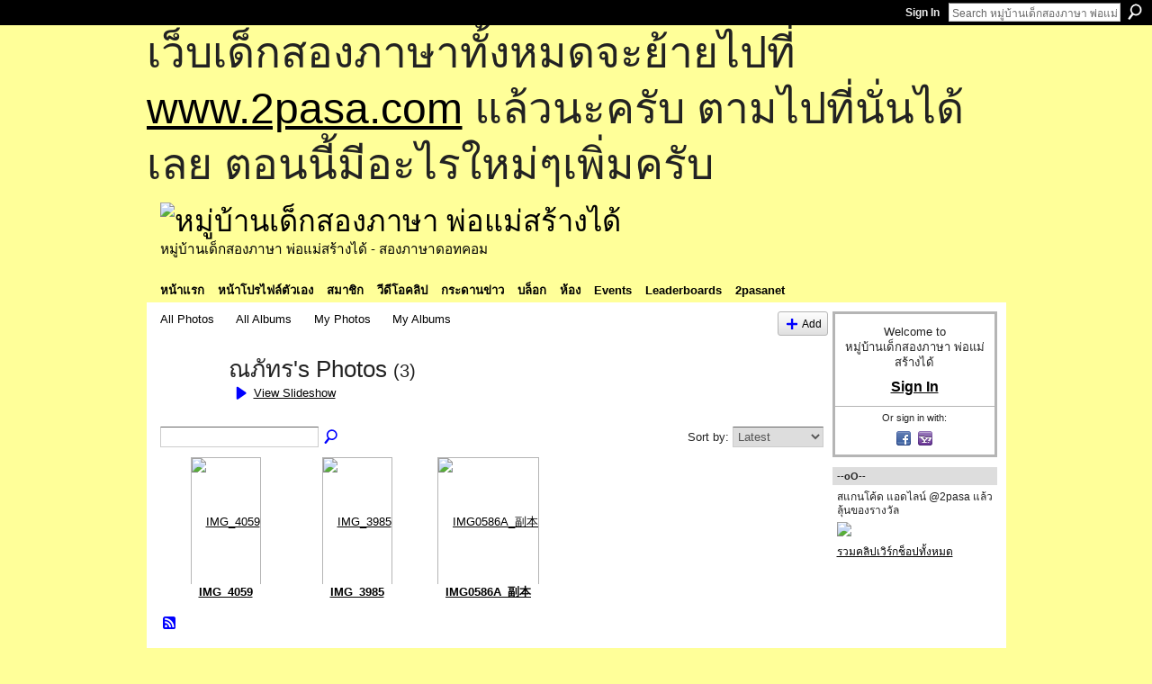

--- FILE ---
content_type: text/html; charset=UTF-8
request_url: http://go2pasa.ning.com/photo/photo/listForContributor?screenName=37gjuxc5qehx3
body_size: 33784
content:
<!DOCTYPE html>
<html lang="en" xmlns:og="http://ogp.me/ns#">
    <head data-layout-view="default">
<script>
    window.dataLayer = window.dataLayer || [];
        </script>
<!-- Google Tag Manager -->
<script>(function(w,d,s,l,i){w[l]=w[l]||[];w[l].push({'gtm.start':
new Date().getTime(),event:'gtm.js'});var f=d.getElementsByTagName(s)[0],
j=d.createElement(s),dl=l!='dataLayer'?'&l='+l:'';j.async=true;j.src=
'https://www.googletagmanager.com/gtm.js?id='+i+dl;f.parentNode.insertBefore(j,f);
})(window,document,'script','dataLayer','GTM-T5W4WQ');</script>
<!-- End Google Tag Manager -->
            <meta http-equiv="Content-Type" content="text/html; charset=utf-8" />
    <title>ณภัทร&#039;s Photos - หมู่บ้านเด็กสองภาษา พ่อแม่สร้างได้</title>
    <link rel="icon" href="http://go2pasa.ning.com/favicon.ico" type="image/x-icon" />
    <link rel="SHORTCUT ICON" href="http://go2pasa.ning.com/favicon.ico" type="image/x-icon" />
    <meta name="description" content="ณภัทร's Photos | จากบ้านไม่กี่หลังของผู้เห็นด้วยกับแนวทางสอนภาษาที่สองให้กับลูก โดยใช้วิธีสอนแบบเด็กสองภาษา ทำให้เกิดครอบครัวสองภาษาขึ้นเป็นหมู่บ้านแห่งนี้" />
    <meta name="keywords" content="" />
<meta name="title" content="ณภัทร&#039;s Photos" />
<meta property="og:type" content="website" />
<meta property="og:url" content="http://go2pasa.ning.com/photo/photo/listForContributor?screenName=37gjuxc5qehx3" />
<meta property="og:title" content="ณภัทร&#039;s Photos" />
<meta property="og:image" content="https://storage.ning.com/topology/rest/1.0/file/get/2746066259?profile=UPSCALE_150x150">
<meta name="twitter:card" content="summary" />
<meta name="twitter:title" content="ณภัทร&#039;s Photos" />
<meta name="twitter:description" content="ณภัทร's Photos | จากบ้านไม่กี่หลังของผู้เห็นด้วยกับแนวทางสอนภาษาที่สองให้กับลูก โดยใช้วิธีสอนแบบเด็กสองภาษา ทำให้เกิดครอบครัวสองภาษาขึ้นเป็นหมู่บ้านแห่งนี้" />
<meta name="twitter:image" content="https://storage.ning.com/topology/rest/1.0/file/get/2746066259?profile=UPSCALE_150x150" />
<link rel="image_src" href="https://storage.ning.com/topology/rest/1.0/file/get/2746066259?profile=UPSCALE_150x150" />
<script type="text/javascript">
    djConfig = { baseScriptUri: 'http://go2pasa.ning.com/xn/static-6.11.8.1/js/dojo-0.3.1-ning/', isDebug: false }
ning = {"CurrentApp":{"premium":true,"iconUrl":"https:\/\/storage.ning.com\/topology\/rest\/1.0\/file\/get\/2746066259?profile=UPSCALE_150x150","url":"httpgo2pasa.ning.com","domains":["2pasa.com"],"online":true,"privateSource":true,"id":"go2pasa","appId":2456660,"description":"\u0e08\u0e32\u0e01\u0e1a\u0e49\u0e32\u0e19\u0e44\u0e21\u0e48\u0e01\u0e35\u0e48\u0e2b\u0e25\u0e31\u0e07\u0e02\u0e2d\u0e07\u0e1c\u0e39\u0e49\u0e40\u0e2b\u0e47\u0e19\u0e14\u0e49\u0e27\u0e22\u0e01\u0e31\u0e1a\u0e41\u0e19\u0e27\u0e17\u0e32\u0e07\u0e2a\u0e2d\u0e19\u0e20\u0e32\u0e29\u0e32\u0e17\u0e35\u0e48\u0e2a\u0e2d\u0e07\u0e43\u0e2b\u0e49\u0e01\u0e31\u0e1a\u0e25\u0e39\u0e01 \u0e42\u0e14\u0e22\u0e43\u0e0a\u0e49\u0e27\u0e34\u0e18\u0e35\u0e2a\u0e2d\u0e19\u0e41\u0e1a\u0e1a\u0e40\u0e14\u0e47\u0e01\u0e2a\u0e2d\u0e07\u0e20\u0e32\u0e29\u0e32 \u0e17\u0e33\u0e43\u0e2b\u0e49\u0e40\u0e01\u0e34\u0e14\u0e04\u0e23\u0e2d\u0e1a\u0e04\u0e23\u0e31\u0e27\u0e2a\u0e2d\u0e07\u0e20\u0e32\u0e29\u0e32\u0e02\u0e36\u0e49\u0e19\u0e40\u0e1b\u0e47\u0e19\u0e2b\u0e21\u0e39\u0e48\u0e1a\u0e49\u0e32\u0e19\u0e41\u0e2b\u0e48\u0e07\u0e19\u0e35\u0e49","name":"\u0e2b\u0e21\u0e39\u0e48\u0e1a\u0e49\u0e32\u0e19\u0e40\u0e14\u0e47\u0e01\u0e2a\u0e2d\u0e07\u0e20\u0e32\u0e29\u0e32 \u0e1e\u0e48\u0e2d\u0e41\u0e21\u0e48\u0e2a\u0e23\u0e49\u0e32\u0e07\u0e44\u0e14\u0e49","owner":"pongrapee","createdDate":"2008-10-31T12:21:26.127Z","runOwnAds":false},"CurrentProfile":null,"maxFileUploadSize":5};
        (function(){
            if (!window.ning) { return; }

            var age, gender, rand, obfuscated, combined;

            obfuscated = document.cookie.match(/xgdi=([^;]+)/);
            if (obfuscated) {
                var offset = 100000;
                obfuscated = parseInt(obfuscated[1]);
                rand = obfuscated / offset;
                combined = (obfuscated % offset) ^ rand;
                age = combined % 1000;
                gender = (combined / 1000) & 3;
                gender = (gender == 1 ? 'm' : gender == 2 ? 'f' : 0);
                ning.viewer = {"age":age,"gender":gender};
            }
        })();

        if (window.location.hash.indexOf('#!/') == 0) {
        window.location.replace(window.location.hash.substr(2));
    }
    window.xg = window.xg || {};
xg.captcha = {
    'shouldShow': false,
    'siteKey': '6Ldf3AoUAAAAALPgNx2gcXc8a_5XEcnNseR6WmsT'
};
xg.addOnRequire = function(f) { xg.addOnRequire.functions.push(f); };
xg.addOnRequire.functions = [];
xg.addOnFacebookLoad = function (f) { xg.addOnFacebookLoad.functions.push(f); };
xg.addOnFacebookLoad.functions = [];
xg._loader = {
    p: 0,
    loading: function(set) {  this.p++; },
    onLoad: function(set) {
                this.p--;
        if (this.p == 0 && typeof(xg._loader.onDone) == 'function') {
            xg._loader.onDone();
        }
    }
};
xg._loader.loading('xnloader');
if (window.bzplcm) {
    window.bzplcm._profileCount = 0;
    window.bzplcm._profileSend = function() { if (window.bzplcm._profileCount++ == 1) window.bzplcm.send(); };
}
xg._loader.onDone = function() {
            if(window.bzplcm)window.bzplcm.start('ni');
        xg.shared.util.parseWidgets();    var addOnRequireFunctions = xg.addOnRequire.functions;
    xg.addOnRequire = function(f) { f(); };
    try {
        if (addOnRequireFunctions) { dojo.lang.forEach(addOnRequireFunctions, function(onRequire) { onRequire.apply(); }); }
    } catch (e) {
        if(window.bzplcm)window.bzplcm.ts('nx').send();
        throw e;
    }
    if(window.bzplcm) { window.bzplcm.stop('ni'); window.bzplcm._profileSend(); }
};
window.xn = { track: { event: function() {}, pageView: function() {}, registerCompletedFlow: function() {}, registerError: function() {}, timer: function() { return { lapTime: function() {} }; } } };</script>
<link rel="alternate" type="application/rss+xml" title="ณภัทร&#039;s Photos - หมู่บ้านเด็กสองภาษา พ่อแม่สร้างได้" href="http://go2pasa.ning.com/photo/photo/listForContributor?screenName=37gjuxc5qehx3&amp;rss=yes&amp;xn_auth=no" />
<style type="text/css" media="screen,projection">
#xg_navigation ul div.xg_subtab ul li a {
    color:#555555;
    background:#F2F2F2;
}
#xg_navigation ul div.xg_subtab ul li a:hover {
    color:#222222;
    background:#D3DADE;
}
</style>

<style type="text/css" media="screen,projection">
@import url("http://static.ning.com/socialnetworkmain/widgets/index/css/common.min.css?xn_version=1229287718");
@import url("http://static.ning.com/socialnetworkmain/widgets/photo/css/component.min.css?xn_version=3156643033");

</style>

<style type="text/css" media="screen,projection">
@import url("/generated-69468fcb9b5103-99555189-css?xn_version=202512201152");

</style>

<style type="text/css" media="screen,projection">
@import url("/generated-69468fcb305ed3-28803778-css?xn_version=202512201152");

</style>

<!--[if IE 6]>
    <link rel="stylesheet" type="text/css" href="http://static.ning.com/socialnetworkmain/widgets/index/css/common-ie6.min.css?xn_version=463104712" />
<![endif]-->
<!--[if IE 7]>
<link rel="stylesheet" type="text/css" href="http://static.ning.com/socialnetworkmain/widgets/index/css/common-ie7.css?xn_version=2712659298" />
<![endif]-->
<link rel="EditURI" type="application/rsd+xml" title="RSD" href="http://go2pasa.ning.com/profiles/blog/rsd" />

    </head>
    <body>
<!-- Google Tag Manager (noscript) -->
<noscript><iframe src="https://www.googletagmanager.com/ns.html?id=GTM-T5W4WQ"
height="0" width="0" style="display:none;visibility:hidden"></iframe></noscript>
<!-- End Google Tag Manager (noscript) -->
                <div id="xn_bar">
            <div id="xn_bar_menu">
                <div id="xn_bar_menu_branding" >
                                    </div>

                <div id="xn_bar_menu_more">
                    <form id="xn_bar_menu_search" method="GET" action="http://go2pasa.ning.com/main/search/search">
                        <fieldset>
                            <input type="text" name="q" id="xn_bar_menu_search_query" value="Search หมู่บ้านเด็กสองภาษา พ่อแม่สร้างได้" _hint="Search หมู่บ้านเด็กสองภาษา พ่อแม่สร้างได้" accesskey="4" class="text xj_search_hint" />
                            <a id="xn_bar_menu_search_submit" href="#" onclick="document.getElementById('xn_bar_menu_search').submit();return false">Search</a>
                        </fieldset>
                    </form>
                </div>

                            <ul id="xn_bar_menu_tabs">
                                            <li><a href="http://go2pasa.ning.com/main/authorization/signIn?target=http%3A%2F%2Fgo2pasa.ning.com%2Fphoto%2Fphoto%2FlistForContributor%3FscreenName%3D37gjuxc5qehx3">Sign In</a></li>
                                    </ul>
                        </div>
        </div>
        
        <div id="xg_ad_above_header" class="xg_ad xj_ad_above_header"><div class="xg_module module-plain  html_module module_text xg_reset" data-module_name="text"
        >
            <div class="xg_module_body xg_user_generated">
            <p><span style="font-size: 36pt;">เว็บเด็กสองภาษาทั้งหมดจะย้ายไปที่ <a href="http://www.2pasa.com" target="_blank" rel="noopener">www.2pasa.com</a> แล้วนะครับ ตามไปที่นั่นได้เลย ตอนนี้มีอะไรใหม่ๆเพิ่มครับ</span></p>
        </div>
        </div>
</div>
        <div id="xg" class="xg_theme xg_widget_photo xg_widget_photo_photo xg_widget_photo_photo_listForContributor" data-layout-pack="classic">
            <div id="xg_head">
                <div id="xg_masthead">
                    <p id="xg_sitename"><a id="application_name_header_link" href="/"><img src="http://storage.ning.com/topology/rest/1.0/file/get/1979825705?profile=RESIZE_320x320" alt="หมู่บ้านเด็กสองภาษา พ่อแม่สร้างได้"></a></p>
                    <p id="xg_sitedesc" class="xj_site_desc">หมู่บ้านเด็กสองภาษา พ่อแม่สร้างได้ - สองภาษาดอทคอม</p>
                </div>
                <div id="xg_navigation">
                    <ul>
    <li id="xg_tab_main" class="xg_subtab"><a href="/"><span>หน้าแรก</span></a></li><li id="xg_tab_profile" class="xg_subtab"><a href="/profiles"><span>หน้าโปรไฟล์ตัวเอง</span></a></li><li id="xg_tab_members" class="xg_subtab"><a href="/profiles/members/"><span>สมาชิก</span></a></li><li id="xg_tab_video" class="xg_subtab"><a href="/video"><span>วีดีโอคลิป</span></a></li><li id="xg_tab_forum" class="xg_subtab"><a href="/forum"><span>กระดานข่าว</span></a></li><li id="xg_tab_blogs" class="xg_subtab"><a href="/profiles/blog/list"><span>บล็อก</span></a></li><li id="xg_tab_groups" class="xg_subtab"><a href="/groups"><span>ห้อง</span></a></li><li id="xg_tab_events" class="xg_subtab"><a href="/events"><span>Events</span></a></li><li id="xg_tab_leaderboards" class="xg_subtab"><a href="/leaderboards"><span>Leaderboards</span></a></li><li id="xg_tab_xn0" class="xg_subtab"><a href="/page/2pasanet-1"><span>2pasanet</span></a></li></ul>

                </div>
            </div>
            
            <div id="xg_body">
                
                <div class="xg_column xg_span-16 xj_classic_canvas">
                    <ul class="navigation easyclear"><li><a href="http://go2pasa.ning.com/photo">All Photos</a></li><li><a href="http://go2pasa.ning.com/photo/album/list">All Albums</a></li><li><a href="http://go2pasa.ning.com/photo/photo/listForContributor?">My Photos</a></li><li><a href="http://go2pasa.ning.com/photo/album/listForOwner?">My Albums</a></li><li class="right xg_lightborder navbutton"><a href="http://go2pasa.ning.com/photo/photo/chooseUploader" class="xg_sprite xg_sprite-add">Add</a></li></ul><div class="xg_headline xg_headline-img xg_headline-1l">
    <div class="ib"><span class="xg_avatar"><a class="fn url" href="http://go2pasa.ning.com/profile/37gjuxc5qehx3"  title="ณภัทร"><span class="table_img dy-avatar dy-avatar-64 "><img  class="photo photo" src="http://storage.ning.com/topology/rest/1.0/file/get/1959403568?profile=RESIZE_64x64&amp;width=64&amp;height=64&amp;crop=1%3A1" alt="" /></span></a></span></div>
<div class="tb"><h1>ณภัทร&#039;s Photos <span class="count">(3)</span></h1>
        <ul class="navigation byline">
            <li><a class="nolink"> &nbsp; </a><a href="http://go2pasa.ning.com/photo/photo/slideshow?feed_url=http%3A%2F%2Fgo2pasa.ning.com%2Fphoto%2Fphoto%2FslideshowFeedForContributor%3FscreenName%3D37gjuxc5qehx3%26mtime%3D1540178205" class="xg_sprite xg_sprite-play">View Slideshow</a></li>
        </ul>
    </div>
</div>
<div class="xg_module"><div class="xg_module module_searchbar">
    <div class="xg_module_body">
        <form action="http://go2pasa.ning.com/photo/photo/search">
            <p class="left">
                                <input name="q" type="text" class="textfield" value=""  />
                                <a class="xg_icon xg_icon-search" title="Search Photos" onclick="x$(this).parents('form').submit();" href="#">Search Photos</a>
                            </p>
                    </form>
                <p class="right">
                            Sort by:                <select onchange="window.location = this.value">
                    <option value="http://go2pasa.ning.com/photo/photo/listForContributor?screenName=37gjuxc5qehx3&amp;sort=mostRecent"  selected="selected">Latest</option><option value="http://go2pasa.ning.com/photo/photo/listForContributor?screenName=37gjuxc5qehx3&amp;sort=mostPopular" >Most Popular</option><option value="http://go2pasa.ning.com/photo/photo/listForContributor?screenName=37gjuxc5qehx3&amp;sort=random" >Random</option>                </select>
                                </p>
            </div>
</div>
<div class="xg_module_body"><div class="xg_list xg_list_photo xg_list_photo_main"><ul><li><div class="bd">
    <div class="ib">
        <a href="http://go2pasa.ning.com/photo/img-4059?context=user"><img width="139" height="92" src="http://storage.ning.com/topology/rest/1.0/file/get/1886324717?profile=RESIZE_180x180&amp;width=139" alt="IMG_4059" class="xg_lightborder" /></a>
    </div>
    <div class="tb">
        <h3><a href="http://go2pasa.ning.com/photo/img-4059?context=user">IMG_4059</a></h3>
        <p>
                    </p>
    </div>
</div>
</li><li><div class="bd">
    <div class="ib">
        <a href="http://go2pasa.ning.com/photo/img-3985?context=user"><img width="139" height="92" src="http://storage.ning.com/topology/rest/1.0/file/get/1886324652?profile=RESIZE_180x180&amp;width=139" alt="IMG_3985" class="xg_lightborder" /></a>
    </div>
    <div class="tb">
        <h3><a href="http://go2pasa.ning.com/photo/img-3985?context=user">IMG_3985</a></h3>
        <p>
                    </p>
    </div>
</div>
</li><li><div class="bd">
    <div class="ib">
        <a href="http://go2pasa.ning.com/photo/img0586a?context=user"><img width="104" height="139" src="http://storage.ning.com/topology/rest/1.0/file/get/1886324498?profile=RESIZE_180x180&amp;height=139" alt="IMG0586A_副本" class="xg_lightborder" /></a>
    </div>
    <div class="tb">
        <h3><a href="http://go2pasa.ning.com/photo/img0586a?context=user">IMG0586A_副本</a></h3>
        <p>
                    </p>
    </div>
</div>
</li></ul></div></div><div class="xg_module_foot"><p class="left"><a class="xg_icon xg_icon-rss" href="http://go2pasa.ning.com/photo/photo/listForContributor?screenName=37gjuxc5qehx3&amp;rss=yes&amp;xn_auth=no">RSS</a><p class="right"><a href="#" dojoType="FollowLink" _isFollowed="0" _addUrl="http://go2pasa.ning.com/main/content/startFollowingNewContent?user=37gjuxc5qehx3&amp;type=Photo&amp;xn_out=json" _removeUrl="http://go2pasa.ning.com/main/content/stopFollowingNewContent?user=37gjuxc5qehx3&amp;type=Photo&amp;xn_out=json" _addDescription="Email me when this member adds new photos" _removeDescription="Don&#039;t email me when this member adds new photos" _joinPromptText="" _signUpUrl="http://go2pasa.ning.com/main/authorization/signUp?target=http%3A%2F%2Fgo2pasa.ning.com%2Fphoto%2Fphoto%2FlistForContributor%3FscreenName%3D37gjuxc5qehx3"></a></p></p></div></div>
                </div>
                <div class="xg_column xg_span-4 xg_last xj_classic_sidebar">
                        <div class="xg_module" id="xg_module_account">
        <div class="xg_module_body xg_signup xg_lightborder">
            <p>Welcome to<br />หมู่บ้านเด็กสองภาษา พ่อแม่สร้างได้</p>
                        <p class="last-child"><big><strong><a href="http://go2pasa.ning.com/main/authorization/signIn?target=http%3A%2F%2Fgo2pasa.ning.com%2Fphoto%2Fphoto%2FlistForContributor%3FscreenName%3D37gjuxc5qehx3" style="white-space:nowrap">Sign In</a></strong></big></p>
                            <div class="xg_external_signup xg_lightborder xj_signup">
                    <p class="dy-small">Or sign in with:</p>
                    <ul class="providers">
            <li>
            <a
                onclick="xg.index.authorization.social.openAuthWindow(
                    'https://auth.ning.com/socialAuth/facebook?edfm=RIj%2B7hGJlwPhSYQ2%2B2wLF1U7fgXuLNiUQA61pZKDFchyHp5Eoqk2kx2KT1i9cv6gFRs3xFjuWzM19b3QIBcBYG5UTXKJ9omloPVy2kmRWHVwhILikkzpnutEIusDgwiNLqqJUcrbdoldJVYxziDLdUZSBnVqDUVuUo%2BwO1yYvn8sc8fz18O324mCFNZs78aafTaS%2FX1ehelKUTlkin7mdqeeRMIf8FXbjWSSGLXpyPmIs3By%2B3X35PwUem08DUL3IsXLe63GmOEmkbnMeJy4%2B%2FlEEpy3WO4sdNnCXsnMSOlu9%2BtrM1zlfOVdgLJDMZevCgdJIVs8AErMfTCShWsn%2Bh2fTKCnCtnoumxYO65TOlYJpRKpV9hNXL9n7VuG4YK5qNHuo5ZWfODGzHGtGQ5%2BgNVuN5pps0UXiRwjGCSa6tfBgXu93yEs%2BDeCoYKrAKMRqKqywPxTPQ4m41nBMisNTA%3D%3D'
                    ); return false;">
                            <span class="mini-service mini-service-facebook" title="Facebook"></span>
                        </a>
        </li>
            <li>
            <a
                onclick="xg.index.authorization.social.openAuthWindow(
                    'https://auth.ning.com/socialAuth/yahooopenidconnect?edfm=e2xyQOs1It8i0WwhJoV%2B1OSpbo1e9MruStsEuTZHU8usr4I4l44l7NkXbiNmI4lP9k6HMCeaDci3PbpvRtbiU99P5MLmEVrgdNuXVypZpVOjQOzKcQWA4j3DIj8Z4uMhrMDmKCAuzqW%2B6xSaZur7ikwCmWLyJlU8%2FxBjH6WXerr4p4U4qo3zYP4COf9PJlxnVlYQAixXpaQWs3k8sxUWkTNWDvaLNNpVAvXSWcSc8%2BoEaaKqRijEhRHhE23h6C4YjRyA7yfjfNgebsiBg185mTXIIKD0LjEoATLVPo3H6AGxMVOtdb8qbo2%2BNKiQ%2Fj6GU4XKRVht1sZN0%2F1aY8IESHUD%2Bac%2BaPNqKbbFela5e6P7QnU65ss%2BVB4O%2B4o1HMHn'
                ); return false;">
                <span class="mini-service mini-service-yahoo" title="Yahoo!"></span>
            </a>
        </li>
    </ul>
                </div>
                    </div>
    </div>
<div class="xg_module html_module module_text xg_reset" data-module_name="text"
        >
        <div class="xg_module_head"><h2>--oO--</h2></div>
        <div class="xg_module_body xg_user_generated">
            <p>สแกนโค้ด แอดไลน์ @2pasa แล้วลุ้นของรางวัล<a href="http://storage.ning.com/topology/rest/1.0/file/get/1973032978?profile=original" target="_self"><img src="http://storage.ning.com/topology/rest/1.0/file/get/1973032978?profile=RESIZE_180x180" width="173" class="align-full"  /></a><a href="http://go2pasa.ning.com/video/video/listTagged?tag=workshop">รวมคลิปเวิร์กช็อปทั้งหมด</a><object width="173" height="97" classid="clsid:d27cdb6e-ae6d-11cf-96b8-444553540000" codebase="http://download.macromedia.com/pub/shockwave/cabs/flash/swflash.cab#version=6,0,40,0" _origwidth="200"><param name="allowFullScreen" value="true" ></param>
<param name="allowscriptaccess" value="always" ></param>
<param name="src" value="http://www.youtube.com/v/goME8rRZCF8?version=3&amp;hl=en_US&amp;rel=0" ></param>
<param name="wmode" value="opaque" ></param>
<param name="allowfullscreen" value="true" ></param>
<embed wmode="opaque" width="173" height="97" type="application/x-shockwave-flash" src="http://www.youtube.com/v/goME8rRZCF8?version=3&amp;hl=en_US&amp;rel=0" allowfullscreen="true" allowscriptaccess="always" _origwidth="200"></embed></object><object width="173" height="129" classid="clsid:d27cdb6e-ae6d-11cf-96b8-444553540000" codebase="http://download.macromedia.com/pub/shockwave/cabs/flash/swflash.cab#version=6,0,40,0" _origwidth="200"><param name="allowFullScreen" value="true" ></param>
<param name="allowscriptaccess" value="always" ></param>
<param name="src" value="http://www.youtube.com/v/nqiTD4Yj4Mc?version=3&amp;hl=en_US&amp;rel=0" ></param>
<param name="wmode" value="opaque" ></param>
<param name="allowfullscreen" value="true" ></param>
<embed wmode="opaque" width="173" height="129" type="application/x-shockwave-flash" src="http://www.youtube.com/v/nqiTD4Yj4Mc?version=3&amp;hl=en_US&amp;rel=0" allowfullscreen="true" allowscriptaccess="always" _origwidth="200"></embed></object><object width="173" height="129" classid="clsid:d27cdb6e-ae6d-11cf-96b8-444553540000" codebase="http://download.macromedia.com/pub/shockwave/cabs/flash/swflash.cab#version=6,0,40,0" _origwidth="200"><param name="allowFullScreen" value="true" ></param>
<param name="allowscriptaccess" value="always" ></param>
<param name="src" value="http://www.youtube.com/v/fD8d9_DNw8w?version=3&amp;hl=en_US&amp;rel=0" ></param>
<param name="wmode" value="opaque" ></param>
<param name="allowfullscreen" value="true" ></param>
<embed wmode="opaque" width="173" height="129" type="application/x-shockwave-flash" src="http://www.youtube.com/v/fD8d9_DNw8w?version=3&amp;hl=en_US&amp;rel=0" allowfullscreen="true" allowscriptaccess="always" _origwidth="200"></embed></object><object width="173" height="155" classid="clsid:d27cdb6e-ae6d-11cf-96b8-444553540000" codebase="http://download.macromedia.com/pub/shockwave/cabs/flash/swflash.cab#version=6,0,40,0" _origwidth="200"><param name="allowFullScreen" value="true" ></param>
<param name="allowscriptaccess" value="always" ></param>
<param name="src" value="http://www.youtube.com/v/nYPAq3Es5Uc?fs=1&amp;hl=en_US&amp;rel=0" ></param>
<param name="wmode" value="opaque" ></param>
<param name="allowfullscreen" value="true" ></param>
<embed wmode="opaque" width="173" height="155" type="application/x-shockwave-flash" src="http://www.youtube.com/v/nYPAq3Es5Uc?fs=1&amp;hl=en_US&amp;rel=0" allowfullscreen="true" allowscriptaccess="always" _origwidth="200"></embed></object><object width="173" height="129" _origwidth="200"><param name="movie" value="http://www.youtube.com/v/SaifGyO_72c?version=3&amp;hl=en_US&amp;rel=0" ></param>
<param name="allowFullScreen" value="true" ></param>
<param name="allowscriptaccess" value="always" ></param>
<embed wmode="opaque" src="http://www.youtube.com/v/SaifGyO_72c?version=3&amp;hl=en_US&amp;rel=0" type="application/x-shockwave-flash" width="173" height="129" allowscriptaccess="always" allowfullscreen="true" _origwidth="200"></embed></object></p>
        </div>
        </div>
<div class="xg_module module_events" data-module_name="events">
    <div class="xg_module_head">
        <h2>Events</h2>
    </div>
    <div class="xg_module_foot">
        <ul>
                    </ul>
    </div>
</div>
<div class="xg_module html_module module_text xg_reset" data-module_name="text"
        >
        <div class="xg_module_head"><h2>หนังสือในชุดเด็กสองภาษา</h2></div>
        <div class="xg_module_body xg_user_generated">
            <p><a href="http://monshop.2pasa.com" target="_blank"><img src="http://storage.ning.com/topology/rest/1.0/file/get/1973034950?profile=RESIZE_180x180" width="173" class="align-full"  /></a><a href="http://monshop.2pasa.com" target="_blank"><br /></a><a target="_blank" href="http://monshop.2pasa.com/"><img class="align-full" src="http://storage.ning.com/topology/rest/1.0/file/get/1932794439?profile=RESIZE_180x180" width="157"  /></a><br />
<a target="_blank" href="http://monshop.2pasa.com/"><img class="align-full" src="http://storage.ning.com/topology/rest/1.0/file/get/1932794517?profile=RESIZE_180x180" width="157"  /></a><a target="_blank" href="http://monshop.2pasa.com/"><img class="align-full" src="http://storage.ning.com/topology/rest/1.0/file/get/1932796712?profile=RESIZE_180x180" width="157"  /></a><a href="http://monshop.2pasa.com" target="_blank"><img src="http://storage.ning.com/topology/rest/1.0/file/get/1973036861?profile=original" class="align-full" width="157"  /></a><a href="http://monshop.2pasa.com" target="_blank"><img src="http://storage.ning.com/topology/rest/1.0/file/get/1973038757?profile=original" class="align-full" width="157"  /></a></p>
        </div>
        </div>

                </div>
            </div>
            <div id="xg_foot">
                <p class="left">
    © 2026             &nbsp; Created by <a href="/profile/bigowl">ผู้ใหญ่บิ๊ก</a>.            &nbsp;
    Powered by<a class="poweredBy-logo" href="https://www.ning.com/" title="" alt="" rel="dofollow">
    <img class="poweredbylogo" width="87" height="15" src="http://static.ning.com/socialnetworkmain/widgets/index/gfx/Ning_MM_footer_wht@2x.png?xn_version=2105418020"
         title="Ning Website Builder" alt="Website builder | Create website | Ning.com">
</a>    </p>
    <p class="right xg_lightfont">
                    <a href="http://go2pasa.ning.com/main/embeddable/list">Badges</a> &nbsp;|&nbsp;
                        <a href="http://go2pasa.ning.com/main/authorization/signUp?target=http%3A%2F%2Fgo2pasa.ning.com%2Fmain%2Findex%2Freport" dojoType="PromptToJoinLink" _joinPromptText="Please sign up or sign in to complete this step." _hasSignUp="true" _signInUrl="http://go2pasa.ning.com/main/authorization/signIn?target=http%3A%2F%2Fgo2pasa.ning.com%2Fmain%2Findex%2Freport">Report an Issue</a> &nbsp;|&nbsp;
                        <a href="http://go2pasa.ning.com/main/authorization/termsOfService?previousUrl=http%3A%2F%2Fgo2pasa.ning.com%2Fphoto%2Fphoto%2FlistForContributor%3FscreenName%3D37gjuxc5qehx3">Terms of Service</a>
            </p>

            </div>
        </div>
        <div id="xg_ad_below_footer" class="xg_ad xj_ad_below_footer"><div class="xg_module module-plain  html_module module_text xg_reset" data-module_name="text"
        >
            <div class="xg_module_body xg_user_generated">
            <p><a href="https://dl.dropboxusercontent.com/u/16556449/monshop/english4corp.html" target="_blank"><br /></a><a href="https://goo.gl/photos/BhtdGUrx6oPJSw8E6" target="_blank"><img width="957" src="http://storage.ning.com/topology/rest/1.0/file/get/2016108549?profile=RESIZE_1024x1024" width="957" class="align-full"  /></a><a href="http://go2pasa.ning.com/video/video/listTagged?tag=workshop" target="_self"><img src="http://storage.ning.com/topology/rest/1.0/file/get/2016109787?profile=original" class="align-full" width="957"  /></a><a target="_self" href="http://go2pasa.ning.com/forum/topics/2456660:Topic:673612"><img class="align-full" src="http://storage.ning.com/topology/rest/1.0/file/get/2016138013?profile=original" width="957"  /></a></p>
        </div>
        </div>
</div>
        <div id="xj_baz17246" class="xg_theme"></div>
<div id="xg_overlay" style="display:none;">
<!--[if lte IE 6.5]><iframe></iframe><![endif]-->
</div>
<!--googleoff: all--><noscript>
	<style type="text/css" media="screen">
        #xg { position:relative;top:120px; }
        #xn_bar { top:120px; }
	</style>
	<div class="errordesc noscript">
		<div>
            <h3><strong>Hello, you need to enable JavaScript to use หมู่บ้านเด็กสองภาษา พ่อแม่สร้างได้.</strong></h3>
            <p>Please check your browser settings or contact your system administrator.</p>
			<img src="/xn_resources/widgets/index/gfx/jstrk_off.gif" alt="" height="1" width="1" />
		</div>
	</div>
</noscript><!--googleon: all-->
<script type="text/javascript" src="http://static.ning.com/socialnetworkmain/widgets/lib/core.min.js?xn_version=1651386455"></script>        <script>
            var sources = ["http:\/\/static.ning.com\/socialnetworkmain\/widgets\/lib\/js\/jquery\/jquery.ui.widget.js?xn_version=202512201152","http:\/\/static.ning.com\/socialnetworkmain\/widgets\/lib\/js\/jquery\/jquery.iframe-transport.js?xn_version=202512201152","http:\/\/static.ning.com\/socialnetworkmain\/widgets\/lib\/js\/jquery\/jquery.fileupload.js?xn_version=202512201152","https:\/\/storage.ning.com\/topology\/rest\/1.0\/file\/get\/12882178082?profile=original&r=1724772894","https:\/\/storage.ning.com\/topology\/rest\/1.0\/file\/get\/11108770694?profile=original&r=1684134893","https:\/\/storage.ning.com\/topology\/rest\/1.0\/file\/get\/11108884664?profile=original&r=1684135244"];
            var numSources = sources.length;
                        var heads = document.getElementsByTagName('head');
            var node = heads.length > 0 ? heads[0] : document.body;
            var onloadFunctionsObj = {};

            var createScriptTagFunc = function(source) {
                var script = document.createElement('script');
                
                script.type = 'text/javascript';
                                var currentOnLoad = function() {xg._loader.onLoad(source);};
                if (script.readyState) { //for IE (including IE9)
                    script.onreadystatechange = function() {
                        if (script.readyState == 'complete' || script.readyState == 'loaded') {
                            script.onreadystatechange = null;
                            currentOnLoad();
                        }
                    }
                } else {
                   script.onerror = script.onload = currentOnLoad;
                }

                script.src = source;
                node.appendChild(script);
            };

            for (var i = 0; i < numSources; i++) {
                                xg._loader.loading(sources[i]);
                createScriptTagFunc(sources[i]);
            }
        </script>
    <script type="text/javascript">
if (!ning._) {ning._ = {}}
ning._.compat = { encryptedToken: "<empty>" }
ning._.CurrentServerTime = "2026-01-20T03:59:01+00:00";
ning._.probableScreenName = "";
ning._.domains = {
    base: 'ning.com',
    ports: { http: '80', ssl: '443' }
};
ning.loader.version = '202512201152'; // DEP-251220_1:477f7ee 33
djConfig.parseWidgets = false;
</script>
    <script type="text/javascript">
        xg.token = '';
xg.canTweet = false;
xg.cdnHost = 'static.ning.com';
xg.version = '202512201152';
xg.useMultiCdn = true;
xg.staticRoot = 'socialnetworkmain';
xg.xnTrackHost = "coll.ning.com";
    xg.cdnDefaultPolicyHost = 'static';
    xg.cdnPolicy = [];
xg.global = xg.global || {};
xg.global.currentMozzle = 'photo';
xg.global.userCanInvite = false;
xg.global.requestBase = '';
xg.global.locale = 'en_US';
xg.num_thousand_sep = ",";
xg.num_decimal_sep = ".";
(function() {
    dojo.addOnLoad(function() {
        if(window.bzplcm) { window.bzplcm.ts('hr'); window.bzplcm._profileSend(); }
            });
            xg._loader.onLoad('xnloader');
    })();    </script>
<script>
    document.addEventListener("DOMContentLoaded", function () {
        if (!dataLayer) {
            return;
        }
        var handler = function (event) {
            var element = event.currentTarget;
            if (element.hasAttribute('data-track-disable')) {
                return;
            }
            var options = JSON.parse(element.getAttribute('data-track'));
            dataLayer.push({
                'event'         : 'trackEvent',
                'eventType'     : 'googleAnalyticsNetwork',
                'eventCategory' : options && options.category || '',
                'eventAction'   : options && options.action || '',
                'eventLabel'    : options && options.label || '',
                'eventValue'    : options && options.value || ''
            });
            if (options && options.ga4) {
                dataLayer.push(options.ga4);
            }
        };
        var elements = document.querySelectorAll('[data-track]');
        for (var i = 0; i < elements.length; i++) {
            elements[i].addEventListener('click', handler);
        }
    });
</script>


    </body>
</html>
